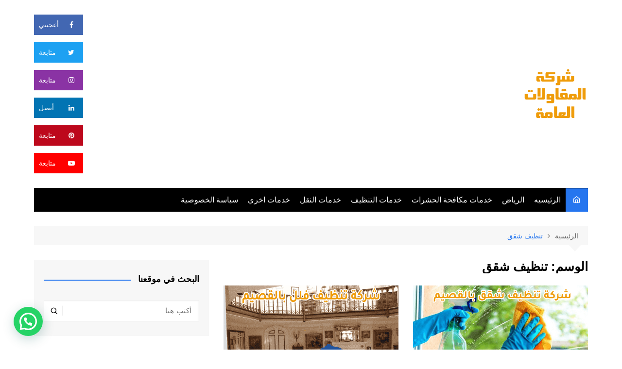

--- FILE ---
content_type: text/html; charset=UTF-8
request_url: https://www.mookawalat.com/tag/%D8%AA%D9%86%D8%B8%D9%8A%D9%81-%D8%B4%D9%82%D9%82/
body_size: 10233
content:
<!doctype html><html dir="rtl" lang="ar"><head><meta charset="UTF-8"><meta name="viewport" content="width=device-width, initial-scale=1"><link rel="profile" href="https://gmpg.org/xfn/11"><meta name='robots' content='index, follow, max-image-preview:large, max-snippet:-1, max-video-preview:-1' /><link media="all" href="https://www.mookawalat.com/wp-content/cache/autoptimize/css/autoptimize_0de18c503bca880c40e7309a7eaf156d.css" rel="stylesheet"><link media="screen" href="https://www.mookawalat.com/wp-content/cache/autoptimize/css/autoptimize_d3ac202941d0b6aede92d8c3e3577ffb.css" rel="stylesheet"><title>تنظيف شقق الأرشيف - شركة المقاولات العامة</title><link rel="canonical" href="https://www.mookawalat.com/tag/تنظيف-شقق/" /><meta property="og:locale" content="ar_AR" /><meta property="og:type" content="article" /><meta property="og:title" content="تنظيف شقق الأرشيف - شركة المقاولات العامة" /><meta property="og:url" content="https://www.mookawalat.com/tag/تنظيف-شقق/" /><meta property="og:site_name" content="شركة المقاولات العامة" /><meta name="twitter:card" content="summary_large_image" /> <script type="application/ld+json" class="yoast-schema-graph">{"@context":"https://schema.org","@graph":[{"@type":"CollectionPage","@id":"https://www.mookawalat.com/tag/%d8%aa%d9%86%d8%b8%d9%8a%d9%81-%d8%b4%d9%82%d9%82/","url":"https://www.mookawalat.com/tag/%d8%aa%d9%86%d8%b8%d9%8a%d9%81-%d8%b4%d9%82%d9%82/","name":"تنظيف شقق الأرشيف - شركة المقاولات العامة","isPartOf":{"@id":"https://www.mookawalat.com/#website"},"primaryImageOfPage":{"@id":"https://www.mookawalat.com/tag/%d8%aa%d9%86%d8%b8%d9%8a%d9%81-%d8%b4%d9%82%d9%82/#primaryimage"},"image":{"@id":"https://www.mookawalat.com/tag/%d8%aa%d9%86%d8%b8%d9%8a%d9%81-%d8%b4%d9%82%d9%82/#primaryimage"},"thumbnailUrl":"https://www.mookawalat.com/wp-content/uploads/2021/03/شركة-تنظيف-شقق-بالقصيم.png","breadcrumb":{"@id":"https://www.mookawalat.com/tag/%d8%aa%d9%86%d8%b8%d9%8a%d9%81-%d8%b4%d9%82%d9%82/#breadcrumb"},"inLanguage":"ar"},{"@type":"ImageObject","inLanguage":"ar","@id":"https://www.mookawalat.com/tag/%d8%aa%d9%86%d8%b8%d9%8a%d9%81-%d8%b4%d9%82%d9%82/#primaryimage","url":"https://www.mookawalat.com/wp-content/uploads/2021/03/شركة-تنظيف-شقق-بالقصيم.png","contentUrl":"https://www.mookawalat.com/wp-content/uploads/2021/03/شركة-تنظيف-شقق-بالقصيم.png","width":563,"height":375,"caption":"شركة تنظيف شقق بالقصيم"},{"@type":"BreadcrumbList","@id":"https://www.mookawalat.com/tag/%d8%aa%d9%86%d8%b8%d9%8a%d9%81-%d8%b4%d9%82%d9%82/#breadcrumb","itemListElement":[{"@type":"ListItem","position":1,"name":"الرئيسية","item":"https://www.mookawalat.com/"},{"@type":"ListItem","position":2,"name":"تنظيف شقق"}]},{"@type":"WebSite","@id":"https://www.mookawalat.com/#website","url":"https://www.mookawalat.com/","name":"شركة المقاولات العامة","description":"لخدمات المقاولات صيانه و تنظيف المنازل و غسيل الخزانات و مكافحة الحشرات و كشف تسربات المياه وتنظيف المكيفات مع الشحن","publisher":{"@id":"https://www.mookawalat.com/#organization"},"potentialAction":[{"@type":"SearchAction","target":{"@type":"EntryPoint","urlTemplate":"https://www.mookawalat.com/?s={search_term_string}"},"query-input":{"@type":"PropertyValueSpecification","valueRequired":true,"valueName":"search_term_string"}}],"inLanguage":"ar"},{"@type":"Organization","@id":"https://www.mookawalat.com/#organization","name":"شركة المقاولات العامة","url":"https://www.mookawalat.com/","logo":{"@type":"ImageObject","inLanguage":"ar","@id":"https://www.mookawalat.com/#/schema/logo/image/","url":"https://www.mookawalat.com/wp-content/uploads/2021/10/cropped-مقاولات-2.png","contentUrl":"https://www.mookawalat.com/wp-content/uploads/2021/10/cropped-مقاولات-2.png","width":134,"height":106,"caption":"شركة المقاولات العامة"},"image":{"@id":"https://www.mookawalat.com/#/schema/logo/image/"}}]}</script> <link rel="alternate" type="application/rss+xml" title="شركة المقاولات العامة &laquo; الخلاصة" href="https://www.mookawalat.com/feed/" /><link rel="alternate" type="application/rss+xml" title="شركة المقاولات العامة &laquo; خلاصة التعليقات" href="https://www.mookawalat.com/comments/feed/" /><link rel="alternate" type="application/rss+xml" title="شركة المقاولات العامة &laquo; تنظيف شقق خلاصة الوسوم" href="https://www.mookawalat.com/tag/%d8%aa%d9%86%d8%b8%d9%8a%d9%81-%d8%b4%d9%82%d9%82/feed/" /> <script type="text/javascript" src="https://www.mookawalat.com/wp-includes/js/jquery/jquery.min.js?ver=3.7.1" id="jquery-core-js"></script> <script type="text/javascript" id="wab-main-script-js-extra">var wabSettings = {"startHour":"8","endHour":"22","limitHours":"0","hideButtonType":null,"button_location":"right","button_type":"wab-icon-plain","dragEnabled":"0","plugins_url":"https://www.mookawalat.com/wp-content/plugins"};
//# sourceURL=wab-main-script-js-extra</script> <link rel="https://api.w.org/" href="https://www.mookawalat.com/wp-json/" /><link rel="alternate" title="JSON" type="application/json" href="https://www.mookawalat.com/wp-json/wp/v2/tags/144" /><link rel="EditURI" type="application/rsd+xml" title="RSD" href="https://www.mookawalat.com/xmlrpc.php?rsd" /><meta name="generator" content="WordPress 6.9" /> <script id="wpcp_disable_selection" type="text/javascript">var image_save_msg='You are not allowed to save images!';
	var no_menu_msg='Context Menu disabled!';
	var smessage = "Content is protected !!";

function disableEnterKey(e)
{
	var elemtype = e.target.tagName;
	
	elemtype = elemtype.toUpperCase();
	
	if (elemtype == "TEXT" || elemtype == "TEXTAREA" || elemtype == "INPUT" || elemtype == "PASSWORD" || elemtype == "SELECT" || elemtype == "OPTION" || elemtype == "EMBED")
	{
		elemtype = 'TEXT';
	}
	
	if (e.ctrlKey){
     var key;
     if(window.event)
          key = window.event.keyCode;     //IE
     else
          key = e.which;     //firefox (97)
    //if (key != 17) alert(key);
     if (elemtype!= 'TEXT' && (key == 97 || key == 65 || key == 67 || key == 99 || key == 88 || key == 120 || key == 26 || key == 85  || key == 86 || key == 83 || key == 43 || key == 73))
     {
		if(wccp_free_iscontenteditable(e)) return true;
		show_wpcp_message('You are not allowed to copy content or view source');
		return false;
     }else
     	return true;
     }
}


/*For contenteditable tags*/
function wccp_free_iscontenteditable(e)
{
	var e = e || window.event; // also there is no e.target property in IE. instead IE uses window.event.srcElement
  	
	var target = e.target || e.srcElement;

	var elemtype = e.target.nodeName;
	
	elemtype = elemtype.toUpperCase();
	
	var iscontenteditable = "false";
		
	if(typeof target.getAttribute!="undefined" ) iscontenteditable = target.getAttribute("contenteditable"); // Return true or false as string
	
	var iscontenteditable2 = false;
	
	if(typeof target.isContentEditable!="undefined" ) iscontenteditable2 = target.isContentEditable; // Return true or false as boolean

	if(target.parentElement.isContentEditable) iscontenteditable2 = true;
	
	if (iscontenteditable == "true" || iscontenteditable2 == true)
	{
		if(typeof target.style!="undefined" ) target.style.cursor = "text";
		
		return true;
	}
}

////////////////////////////////////
function disable_copy(e)
{	
	var e = e || window.event; // also there is no e.target property in IE. instead IE uses window.event.srcElement
	
	var elemtype = e.target.tagName;
	
	elemtype = elemtype.toUpperCase();
	
	if (elemtype == "TEXT" || elemtype == "TEXTAREA" || elemtype == "INPUT" || elemtype == "PASSWORD" || elemtype == "SELECT" || elemtype == "OPTION" || elemtype == "EMBED")
	{
		elemtype = 'TEXT';
	}
	
	if(wccp_free_iscontenteditable(e)) return true;
	
	var isSafari = /Safari/.test(navigator.userAgent) && /Apple Computer/.test(navigator.vendor);
	
	var checker_IMG = '';
	if (elemtype == "IMG" && checker_IMG == 'checked' && e.detail >= 2) {show_wpcp_message(alertMsg_IMG);return false;}
	if (elemtype != "TEXT")
	{
		if (smessage !== "" && e.detail == 2)
			show_wpcp_message(smessage);
		
		if (isSafari)
			return true;
		else
			return false;
	}	
}

//////////////////////////////////////////
function disable_copy_ie()
{
	var e = e || window.event;
	var elemtype = window.event.srcElement.nodeName;
	elemtype = elemtype.toUpperCase();
	if(wccp_free_iscontenteditable(e)) return true;
	if (elemtype == "IMG") {show_wpcp_message(alertMsg_IMG);return false;}
	if (elemtype != "TEXT" && elemtype != "TEXTAREA" && elemtype != "INPUT" && elemtype != "PASSWORD" && elemtype != "SELECT" && elemtype != "OPTION" && elemtype != "EMBED")
	{
		return false;
	}
}	
function reEnable()
{
	return true;
}
document.onkeydown = disableEnterKey;
document.onselectstart = disable_copy_ie;
if(navigator.userAgent.indexOf('MSIE')==-1)
{
	document.onmousedown = disable_copy;
	document.onclick = reEnable;
}
function disableSelection(target)
{
    //For IE This code will work
    if (typeof target.onselectstart!="undefined")
    target.onselectstart = disable_copy_ie;
    
    //For Firefox This code will work
    else if (typeof target.style.MozUserSelect!="undefined")
    {target.style.MozUserSelect="none";}
    
    //All other  (ie: Opera) This code will work
    else
    target.onmousedown=function(){return false}
    target.style.cursor = "default";
}
//Calling the JS function directly just after body load
window.onload = function(){disableSelection(document.body);};

//////////////////special for safari Start////////////////
var onlongtouch;
var timer;
var touchduration = 1000; //length of time we want the user to touch before we do something

var elemtype = "";
function touchstart(e) {
	var e = e || window.event;
  // also there is no e.target property in IE.
  // instead IE uses window.event.srcElement
  	var target = e.target || e.srcElement;
	
	elemtype = window.event.srcElement.nodeName;
	
	elemtype = elemtype.toUpperCase();
	
	if(!wccp_pro_is_passive()) e.preventDefault();
	if (!timer) {
		timer = setTimeout(onlongtouch, touchduration);
	}
}

function touchend() {
    //stops short touches from firing the event
    if (timer) {
        clearTimeout(timer);
        timer = null;
    }
	onlongtouch();
}

onlongtouch = function(e) { //this will clear the current selection if anything selected
	
	if (elemtype != "TEXT" && elemtype != "TEXTAREA" && elemtype != "INPUT" && elemtype != "PASSWORD" && elemtype != "SELECT" && elemtype != "EMBED" && elemtype != "OPTION")	
	{
		if (window.getSelection) {
			if (window.getSelection().empty) {  // Chrome
			window.getSelection().empty();
			} else if (window.getSelection().removeAllRanges) {  // Firefox
			window.getSelection().removeAllRanges();
			}
		} else if (document.selection) {  // IE?
			document.selection.empty();
		}
		return false;
	}
};

document.addEventListener("DOMContentLoaded", function(event) { 
    window.addEventListener("touchstart", touchstart, false);
    window.addEventListener("touchend", touchend, false);
});

function wccp_pro_is_passive() {

  var cold = false,
  hike = function() {};

  try {
	  const object1 = {};
  var aid = Object.defineProperty(object1, 'passive', {
  get() {cold = true}
  });
  window.addEventListener('test', hike, aid);
  window.removeEventListener('test', hike, aid);
  } catch (e) {}

  return cold;
}
/*special for safari End*/</script> <script id="wpcp_disable_Right_Click" type="text/javascript">document.ondragstart = function() { return false;}
	function nocontext(e) {
	   return false;
	}
	document.oncontextmenu = nocontext;</script> <script id="wpcp_css_disable_selection" type="text/javascript">var e = document.getElementsByTagName('body')[0];
if(e)
{
	e.setAttribute('unselectable',"on");
}</script> <link rel="icon" href="https://www.mookawalat.com/wp-content/uploads/2021/10/cropped-مقاولات-2.png" sizes="32x32" /><link rel="icon" href="https://www.mookawalat.com/wp-content/uploads/2021/10/cropped-مقاولات-2.png" sizes="192x192" /><link rel="apple-touch-icon" href="https://www.mookawalat.com/wp-content/uploads/2021/10/cropped-مقاولات-2.png" /><meta name="msapplication-TileImage" content="https://www.mookawalat.com/wp-content/uploads/2021/10/cropped-مقاولات-2.png" /></head><body class="rtl archive tag tag-144 wp-custom-logo wp-embed-responsive wp-theme-cream-magazine unselectable hfeed right-sidebar"> <a class="skip-link screen-reader-text" href="#content">التجاوز إلى المحتوى</a><div class="page-wrapper"><header class="general-header cm-header-style-one"><div class="cm-container"><div class="logo-container"><div class="row align-items-center"><div class="cm-col-lg-4 cm-col-12"><div class="logo"> <a href="https://www.mookawalat.com/" class="custom-logo-link" rel="home"><img width="134" height="106" src="https://www.mookawalat.com/wp-content/uploads/2021/10/cropped-مقاولات-2.png" class="custom-logo" alt="شركة المقاولات العامة" decoding="async" /></a></div></div><div class="cm-col-lg-8 cm-col-12"><div class="advertisement-area"><div id="cream-magazine-social-widget-4" class="widget social_widget_style_1"><div class="widget-contents"><ul><li class="fb"> <a href="" target="_blank"> <i class="fa fa-facebook-f"></i><span>أعجبني</span> </a></li><li class="tw"> <a href="" target="_blank"> <i class="fa fa-twitter"></i><span>متابعة</span> </a></li><li class="insta"> <a href="" target="_blank"> <i class="fa fa-instagram"></i><span>متابعة</span> </a></li><li class="linken"> <a href="" target="_blank"> <i class="fa fa-linkedin"></i><span>أتصل</span> </a></li><li class="pin"> <a href="" target="_blank"> <i class="fa fa-pinterest"></i><span>متابعة</span> </a></li><li class="yt"> <a href="" target="_blank"> <i class="fa fa-youtube-play"></i><span>متابعة</span> </a></li></ul></div></div></div></div></div></div><nav class="main-navigation"><div id="main-nav" class="primary-navigation"><ul id="menu-%d9%85%d9%82%d8%a7%d9%88%d9%84%d8%a7%d8%aa-%d8%b9%d8%a7%d9%85%d8%a9" class=""><li class="home-btn"><a href="https://www.mookawalat.com/"><i class="feather icon-home" aria-hidden="true"></i></a></li><li id="menu-item-18" class="menu-item menu-item-type-custom menu-item-object-custom menu-item-home menu-item-18"><a href="https://www.mookawalat.com/">الرئيسيه</a></li><li id="menu-item-511" class="menu-item menu-item-type-custom menu-item-object-custom menu-item-511"><a href="https://www.mookawalat.com/?s=%D8%A7%D9%84%D8%B1%D9%8A%D8%A7%D8%B6">الرياض</a></li><li id="menu-item-17" class="menu-item menu-item-type-taxonomy menu-item-object-category menu-item-17"><a href="https://www.mookawalat.com/category/%d8%ae%d8%af%d9%85%d8%a7%d8%aa-%d9%85%d9%83%d8%a7%d9%81%d8%ad%d8%a9-%d8%a7%d9%84%d8%ad%d8%b4%d8%b1%d8%a7%d8%aa/">خدمات مكافحة الحشرات</a></li><li id="menu-item-15" class="menu-item menu-item-type-taxonomy menu-item-object-category menu-item-15"><a href="https://www.mookawalat.com/category/%d8%ae%d8%af%d9%85%d8%a7%d8%aa-%d8%a7%d9%84%d8%aa%d9%86%d8%b8%d9%8a%d9%81/">خدمات التنظيف</a></li><li id="menu-item-16" class="menu-item menu-item-type-taxonomy menu-item-object-category menu-item-16"><a href="https://www.mookawalat.com/category/%d8%ae%d8%af%d9%85%d8%a7%d8%aa-%d8%a7%d9%84%d9%86%d9%82%d9%84/">خدمات النقل</a></li><li id="menu-item-14" class="menu-item menu-item-type-taxonomy menu-item-object-category menu-item-14"><a href="https://www.mookawalat.com/category/%d8%ae%d8%af%d9%85%d8%a7%d8%aa-%d8%a7%d8%ae%d8%b1%d9%8a/">خدمات اخري</a></li><li id="menu-item-13" class="menu-item menu-item-type-post_type menu-item-object-page menu-item-privacy-policy menu-item-13"><a rel="privacy-policy" href="https://www.mookawalat.com/privacy-policy/">سياسة الخصوصية</a></li></ul></div><div class="header-search-container"><div class="search-form-entry"><form role="search" class="cm-search-form" method="get" action="https://www.mookawalat.com/"><input type="search" name="s" placeholder="أكتب هنا" value="" ><button type="submit" class="cm-submit-btn"><i class="feather icon-search"></i></button></form></div></div></nav></div></header><div id="content" class="site-content"><div class="cm-container"><div class="inner-page-wrapper"><div id="primary" class="content-area"><main id="main" class="site-main"><div class="cm_archive_page"><div class="breadcrumb  default-breadcrumb"><nav role="navigation" aria-label="Breadcrumbs" class="breadcrumb-trail breadcrumbs" itemprop="breadcrumb"><ul class="trail-items" itemscope itemtype="http://schema.org/BreadcrumbList"><meta name="numberOfItems" content="2" /><meta name="itemListOrder" content="Ascending" /><li itemprop="itemListElement" itemscope itemtype="http://schema.org/ListItem" class="trail-item trail-begin"><a href="https://www.mookawalat.com/" rel="home" itemprop="item"><span itemprop="name">الرئيسية</span></a><meta itemprop="position" content="1" /></li><li itemprop="itemListElement" itemscope itemtype="http://schema.org/ListItem" class="trail-item trail-end"><a href="https://www.mookawalat.com/tag/%D8%AA%D9%86%D8%B8%D9%8A%D9%81-%D8%B4%D9%82%D9%82" itemprop="item"><span itemprop="name">تنظيف شقق</span></a><meta itemprop="position" content="2" /></li></ul></nav></div><div class="archive-container"><div class="row"><div class="cm-col-lg-8 cm-col-12 sticky_portion"><div class="content-entry"><section class="list_page_iner"><div class="section-title"><h1>الوسم: <span>تنظيف شقق</span></h1></div><div class="list_entry"><section class="post-display-grid"><div class="section_inner"><div class="row"><div class="cm-col-lg-6 cm-col-md-6 cm-col-12"><article id="post-188" class="grid-post-holder post-188 post type-post status-publish format-standard has-post-thumbnail hentry category-3 tag-125 tag-144 tag-145 tag-146"><div class="card"><div class="post_thumb"> <a href="https://www.mookawalat.com/%d8%b4%d8%b1%d9%83%d8%a9-%d8%aa%d9%86%d8%b8%d9%8a%d9%81-%d8%b4%d9%82%d9%82-%d8%a8%d8%a7%d9%84%d9%82%d8%b5%d9%8a%d9%85/"><figure class="imghover"> <img width="563" height="375" src="https://www.mookawalat.com/wp-content/uploads/2021/03/شركة-تنظيف-شقق-بالقصيم.png" class="attachment-cream-magazine-thumbnail-2 size-cream-magazine-thumbnail-2 wp-post-image" alt="شركة تنظيف شقق بالقصيم" decoding="async" fetchpriority="high" srcset="https://www.mookawalat.com/wp-content/uploads/2021/03/شركة-تنظيف-شقق-بالقصيم.png 563w, https://www.mookawalat.com/wp-content/uploads/2021/03/شركة-تنظيف-شقق-بالقصيم-300x200.png 300w" sizes="(max-width: 563px) 100vw, 563px" /></figure> </a></div><div class="card_content"><div class="entry_cats"><ul class="post-categories"><li><a href="https://www.mookawalat.com/category/%d8%ae%d8%af%d9%85%d8%a7%d8%aa-%d8%a7%d9%84%d8%aa%d9%86%d8%b8%d9%8a%d9%81/" rel="category tag">خدمات التنظيف</a></li></ul></div><div class="post_title"><h2><a href="https://www.mookawalat.com/%d8%b4%d8%b1%d9%83%d8%a9-%d8%aa%d9%86%d8%b8%d9%8a%d9%81-%d8%b4%d9%82%d9%82-%d8%a8%d8%a7%d9%84%d9%82%d8%b5%d9%8a%d9%85/">شركة تنظيف شقق بالقصيم</a></h2></div><div class="cm-post-meta"><ul class="post_meta"><li class="posted_date"> <a href="https://www.mookawalat.com/%d8%b4%d8%b1%d9%83%d8%a9-%d8%aa%d9%86%d8%b8%d9%8a%d9%81-%d8%b4%d9%82%d9%82-%d8%a8%d8%a7%d9%84%d9%82%d8%b5%d9%8a%d9%85/"><time class="entry-date published" datetime="2021-01-21T02:56:07+03:00">21 يناير، 2021</time></a></li><li class="comments"> <a href="https://www.mookawalat.com/%d8%b4%d8%b1%d9%83%d8%a9-%d8%aa%d9%86%d8%b8%d9%8a%d9%81-%d8%b4%d9%82%d9%82-%d8%a8%d8%a7%d9%84%d9%82%d8%b5%d9%8a%d9%85/#comments">0</a></li></ul></div></div></div></article></div><div class="cm-col-lg-6 cm-col-md-6 cm-col-12"><article id="post-190" class="grid-post-holder post-190 post type-post status-publish format-standard has-post-thumbnail hentry category-3 tag-144 tag-147 tag-145 tag-148"><div class="card"><div class="post_thumb"> <a href="https://www.mookawalat.com/%d8%b4%d8%b1%d9%83%d8%a9-%d8%aa%d9%86%d8%b8%d9%8a%d9%81-%d9%81%d9%84%d9%84-%d8%a8%d8%a7%d9%84%d9%82%d8%b5%d9%8a%d9%85/"><figure class="imghover"> <img width="564" height="423" src="https://www.mookawalat.com/wp-content/uploads/2021/03/شركة-تنظيف-فلل-بالقصيم.png" class="attachment-cream-magazine-thumbnail-2 size-cream-magazine-thumbnail-2 wp-post-image" alt="شركة تنظيف فلل بالقصيم" decoding="async" srcset="https://www.mookawalat.com/wp-content/uploads/2021/03/شركة-تنظيف-فلل-بالقصيم.png 564w, https://www.mookawalat.com/wp-content/uploads/2021/03/شركة-تنظيف-فلل-بالقصيم-300x225.png 300w" sizes="(max-width: 564px) 100vw, 564px" /></figure> </a></div><div class="card_content"><div class="entry_cats"><ul class="post-categories"><li><a href="https://www.mookawalat.com/category/%d8%ae%d8%af%d9%85%d8%a7%d8%aa-%d8%a7%d9%84%d8%aa%d9%86%d8%b8%d9%8a%d9%81/" rel="category tag">خدمات التنظيف</a></li></ul></div><div class="post_title"><h2><a href="https://www.mookawalat.com/%d8%b4%d8%b1%d9%83%d8%a9-%d8%aa%d9%86%d8%b8%d9%8a%d9%81-%d9%81%d9%84%d9%84-%d8%a8%d8%a7%d9%84%d9%82%d8%b5%d9%8a%d9%85/">شركة تنظيف فلل بالقصيم</a></h2></div><div class="cm-post-meta"><ul class="post_meta"><li class="posted_date"> <a href="https://www.mookawalat.com/%d8%b4%d8%b1%d9%83%d8%a9-%d8%aa%d9%86%d8%b8%d9%8a%d9%81-%d9%81%d9%84%d9%84-%d8%a8%d8%a7%d9%84%d9%82%d8%b5%d9%8a%d9%85/"><time class="entry-date published" datetime="2021-01-21T02:51:03+03:00">21 يناير، 2021</time></a></li><li class="comments"> <a href="https://www.mookawalat.com/%d8%b4%d8%b1%d9%83%d8%a9-%d8%aa%d9%86%d8%b8%d9%8a%d9%81-%d9%81%d9%84%d9%84-%d8%a8%d8%a7%d9%84%d9%82%d8%b5%d9%8a%d9%85/#comments">0</a></li></ul></div></div></div></article></div><div class="cm-col-lg-6 cm-col-md-6 cm-col-12"><article id="post-192" class="grid-post-holder post-192 post type-post status-publish format-standard has-post-thumbnail hentry category-3 tag-149 tag-125 tag-144 tag-145"><div class="card"><div class="post_thumb"> <a href="https://www.mookawalat.com/%d8%b4%d8%b1%d9%83%d8%a9-%d8%aa%d9%86%d8%b8%d9%8a%d9%81-%d9%85%d9%86%d8%a7%d8%b2%d9%84-%d8%a8%d8%a7%d9%84%d9%82%d8%b5%d9%8a%d9%85/"><figure class="imghover"> <img width="564" height="376" src="https://www.mookawalat.com/wp-content/uploads/2021/03/شركة-تنظيف-منازل-بالقصيم.png" class="attachment-cream-magazine-thumbnail-2 size-cream-magazine-thumbnail-2 wp-post-image" alt="شركة تنظيف منازل بالقصيم" decoding="async" srcset="https://www.mookawalat.com/wp-content/uploads/2021/03/شركة-تنظيف-منازل-بالقصيم.png 564w, https://www.mookawalat.com/wp-content/uploads/2021/03/شركة-تنظيف-منازل-بالقصيم-300x200.png 300w" sizes="(max-width: 564px) 100vw, 564px" /></figure> </a></div><div class="card_content"><div class="entry_cats"><ul class="post-categories"><li><a href="https://www.mookawalat.com/category/%d8%ae%d8%af%d9%85%d8%a7%d8%aa-%d8%a7%d9%84%d8%aa%d9%86%d8%b8%d9%8a%d9%81/" rel="category tag">خدمات التنظيف</a></li></ul></div><div class="post_title"><h2><a href="https://www.mookawalat.com/%d8%b4%d8%b1%d9%83%d8%a9-%d8%aa%d9%86%d8%b8%d9%8a%d9%81-%d9%85%d9%86%d8%a7%d8%b2%d9%84-%d8%a8%d8%a7%d9%84%d9%82%d8%b5%d9%8a%d9%85/">شركة تنظيف منازل بالقصيم</a></h2></div><div class="cm-post-meta"><ul class="post_meta"><li class="posted_date"> <a href="https://www.mookawalat.com/%d8%b4%d8%b1%d9%83%d8%a9-%d8%aa%d9%86%d8%b8%d9%8a%d9%81-%d9%85%d9%86%d8%a7%d8%b2%d9%84-%d8%a8%d8%a7%d9%84%d9%82%d8%b5%d9%8a%d9%85/"><time class="entry-date published" datetime="2021-01-21T02:41:02+03:00">21 يناير، 2021</time></a></li><li class="comments"> <a href="https://www.mookawalat.com/%d8%b4%d8%b1%d9%83%d8%a9-%d8%aa%d9%86%d8%b8%d9%8a%d9%81-%d9%85%d9%86%d8%a7%d8%b2%d9%84-%d8%a8%d8%a7%d9%84%d9%82%d8%b5%d9%8a%d9%85/#comments">0</a></li></ul></div></div></div></article></div></div></div></section></div></section></div></div><div class="cm-col-lg-4 cm-col-12 sticky_portion"><aside id="secondary" class="sidebar-widget-area"><div id="search-2" class="widget widget_search"><div class="widget-title"><h2>البحث في موقعنا</h2></div><form role="search" class="cm-search-form" method="get" action="https://www.mookawalat.com/"><input type="search" name="s" placeholder="أكتب هنا" value="" ><button type="submit" class="cm-submit-btn"><i class="feather icon-search"></i></button></form></div><div id="pages-2" class="widget widget_pages"><div class="widget-title"><h2>الاكثر طلباً</h2></div><ul><li class="page_item page-item-3"><a href="https://www.mookawalat.com/privacy-policy/">سياسة الخصوصية</a></li><li class="page_item page-item-84"><a href="https://www.mookawalat.com/%d8%b4%d8%b1%d9%83%d8%a9-%d8%a7%d8%b9%d9%85%d8%a7%d9%84-%d9%83%d9%87%d8%b1%d8%a8%d8%a7%d8%a1-%d8%a8%d8%a7%d9%84%d8%af%d9%85%d8%a7%d9%85/">شركة اعمال كهرباء بالدمام</a></li><li class="page_item page-item-60"><a href="https://www.mookawalat.com/%d8%b4%d8%b1%d9%83%d8%a9-%d8%a7%d8%b9%d9%85%d8%a7%d9%84-%d9%83%d9%87%d8%b1%d8%a8%d8%a7%d8%a1-%d8%a8%d8%a7%d9%84%d8%b1%d9%8a%d8%a7%d8%b6/">شركة اعمال كهرباء بالرياض</a></li><li class="page_item page-item-180"><a href="https://www.mookawalat.com/%d8%b4%d8%b1%d9%83%d8%a9-%d8%aa%d8%b1%d9%83%d9%8a%d8%a8-%d8%a8%d8%af%d9%8a%d9%84-%d8%a7%d9%84%d8%b1%d8%ae%d8%a7%d9%85-%d8%a8%d8%a7%d9%84%d8%b1%d9%8a%d8%a7%d8%b6/">شركة تركيب بديل الرخام بالرياض</a></li><li class="page_item page-item-127"><a href="https://www.mookawalat.com/%d8%b4%d8%b1%d9%83%d8%a9-%d8%aa%d8%b1%d9%83%d9%8a%d8%a8-%d8%a8%d8%af%d9%8a%d9%84-%d8%b1%d8%ae%d8%a7%d9%85-%d8%a8%d8%a7%d9%84%d8%af%d9%85%d8%a7%d9%85/">شركة تركيب بديل رخام بالدمام</a></li><li class="page_item page-item-125"><a href="https://www.mookawalat.com/%d8%b4%d8%b1%d9%83%d8%a9-%d8%aa%d8%b1%d9%83%d9%8a%d8%a8-%d8%ac%d8%a8%d8%b3-%d8%a8%d8%a7%d9%84%d8%af%d9%85%d8%a7%d9%85/">شركة تركيب جبس بالدمام</a></li><li class="page_item page-item-167"><a href="https://www.mookawalat.com/%d8%b4%d8%b1%d9%83%d8%a9-%d8%aa%d8%b1%d9%83%d9%8a%d8%a8-%d8%ac%d8%a8%d8%b3-%d8%a8%d8%a7%d9%84%d8%b1%d9%8a%d8%a7%d8%b6/">شركة تركيب جبس بالرياض</a></li><li class="page_item page-item-131"><a href="https://www.mookawalat.com/%d8%b4%d8%b1%d9%83%d8%a9-%d8%aa%d8%b1%d9%83%d9%8a%d8%a8-%d8%b2%d8%ac%d8%a7%d8%ac-%d8%a8%d8%a7%d9%84%d8%af%d9%85%d8%a7%d9%85/">شركة تركيب زجاج بالدمام</a></li><li class="page_item page-item-177"><a href="https://www.mookawalat.com/%d8%b4%d8%b1%d9%83%d8%a9-%d8%aa%d8%b1%d9%83%d9%8a%d8%a8-%d8%b2%d8%ac%d8%a7%d8%ac-%d8%a8%d8%a7%d9%84%d8%b1%d9%8a%d8%a7%d8%b6/">شركة تركيب زجاج بالرياض</a></li><li class="page_item page-item-98"><a href="https://www.mookawalat.com/%d8%b4%d8%b1%d9%83%d8%a9-%d8%aa%d8%b1%d9%83%d9%8a%d8%a8-%d8%b3%d9%8a%d8%b1%d8%a7%d9%85%d9%8a%d9%83-%d8%a8%d8%a7%d9%84%d8%af%d9%85%d8%a7%d9%85/">شركة تركيب سيراميك بالدمام</a></li><li class="page_item page-item-179"><a href="https://www.mookawalat.com/%d8%b4%d8%b1%d9%83%d8%a9-%d8%aa%d8%b1%d9%83%d9%8a%d8%a8-%d8%b3%d9%8a%d8%b1%d8%a7%d9%85%d9%8a%d9%83-%d8%a8%d8%a7%d9%84%d8%b1%d9%8a%d8%a7%d8%b6/">شركة تركيب سيراميك بالرياض</a></li><li class="page_item page-item-108"><a href="https://www.mookawalat.com/%d8%b4%d8%b1%d9%83%d8%a9-%d8%aa%d8%b3%d9%84%d9%8a%d9%83-%d9%85%d8%ac%d8%a7%d8%b1%d9%8a-%d8%a8%d8%a7%d9%84%d8%af%d9%85%d8%a7%d9%85/">شركة تسليك مجاري بالدمام</a></li><li class="page_item page-item-359"><a href="https://www.mookawalat.com/%d8%b4%d8%b1%d9%83%d8%a9-%d8%aa%d8%b3%d9%84%d9%8a%d9%83-%d9%85%d8%ac%d8%a7%d8%b1%d9%8a-%d8%a8%d8%a7%d9%84%d8%b1%d9%8a%d8%a7%d8%b6/">شركة تسليك مجاري بالرياض</a></li><li class="page_item page-item-129"><a href="https://www.mookawalat.com/%d8%b4%d8%b1%d9%83%d8%a9-%d8%aa%d9%86%d8%b3%d9%8a%d9%82-%d8%ad%d8%af%d8%a7%d8%a6%d9%82-%d8%a8%d8%a7%d9%84%d8%af%d9%85%d8%a7%d9%85/">شركة تنسيق حدائق بالدمام</a></li><li class="page_item page-item-178"><a href="https://www.mookawalat.com/%d8%b4%d8%b1%d9%83%d8%a9-%d8%aa%d9%86%d8%b3%d9%8a%d9%82-%d8%ad%d8%af%d8%a7%d8%a6%d9%82-%d8%a8%d8%a7%d9%84%d8%b1%d9%8a%d8%a7%d8%b6/">شركة تنسيق حدائق بالرياض</a></li><li class="page_item page-item-159"><a href="https://www.mookawalat.com/%d8%b4%d8%b1%d9%83%d8%a9-%d8%aa%d9%86%d8%b8%d9%8a%d9%81-%d8%a3%d9%81%d8%b1%d8%a7%d9%86-%d8%ba%d8%a7%d8%b2-%d8%a8%d8%a7%d9%84%d8%b1%d9%8a%d8%a7%d8%b6/">شركة تنظيف أفران غاز بالرياض</a></li><li class="page_item page-item-136"><a href="https://www.mookawalat.com/%d8%b4%d8%b1%d9%83%d8%a9-%d8%aa%d9%86%d8%b8%d9%8a%d9%81-%d8%a7%d9%81%d8%b1%d8%a7%d9%86-%d8%ba%d8%a7%d8%b2-%d8%a8%d8%a7%d9%84%d8%af%d9%85%d8%a7%d9%85/">شركة تنظيف افران غاز بالدمام</a></li><li class="page_item page-item-106"><a href="https://www.mookawalat.com/%d8%b4%d8%b1%d9%83%d8%a9-%d8%aa%d9%86%d8%b8%d9%8a%d9%81-%d8%a8%d9%8a%d8%a7%d8%b1%d8%a7%d8%aa-%d8%a8%d8%a7%d9%84%d8%af%d9%85%d8%a7%d9%85/">شركة تنظيف بيارات بالدمام</a></li><li class="page_item page-item-171"><a href="https://www.mookawalat.com/%d8%b4%d8%b1%d9%83%d8%a9-%d8%aa%d9%86%d8%b8%d9%8a%d9%81-%d8%a8%d9%8a%d8%a7%d8%b1%d8%a7%d8%aa-%d8%a8%d8%a7%d9%84%d8%b1%d9%8a%d8%a7%d8%b6/">شركة تنظيف بيارات بالرياض</a></li><li class="page_item page-item-94"><a href="https://www.mookawalat.com/%d8%b4%d8%b1%d9%83%d8%a9-%d8%aa%d9%86%d8%b8%d9%8a%d9%81-%d8%ae%d8%b2%d8%a7%d9%86%d8%a7%d8%aa-%d8%a8%d8%a7%d9%84%d8%af%d9%85%d8%a7%d9%85/">شركة تنظيف خزانات بالدمام</a></li><li class="page_item page-item-67"><a href="https://www.mookawalat.com/%d8%b4%d8%b1%d9%83%d8%a9-%d8%aa%d9%86%d8%b8%d9%8a%d9%81-%d8%ae%d8%b2%d8%a7%d9%86%d8%a7%d8%aa-%d8%a8%d8%a7%d9%84%d8%b1%d9%8a%d8%a7%d8%b6/">شركة تنظيف خزانات بالرياض</a></li><li class="page_item page-item-90"><a href="https://www.mookawalat.com/%d8%b4%d8%b1%d9%83%d8%a9-%d8%aa%d9%86%d8%b8%d9%8a%d9%81-%d8%b4%d9%82%d9%82-%d8%a8%d8%a7%d9%84%d8%af%d9%85%d8%a7%d9%85/">شركة تنظيف شقق بالدمام</a></li><li class="page_item page-item-351"><a href="https://www.mookawalat.com/%d8%b4%d8%b1%d9%83%d8%a9-%d8%aa%d9%86%d8%b8%d9%8a%d9%81-%d8%b4%d9%82%d9%82-%d8%a8%d8%a7%d9%84%d8%b1%d9%8a%d8%a7%d8%b6/">شركة تنظيف شقق بالرياض</a></li><li class="page_item page-item-92"><a href="https://www.mookawalat.com/%d8%b4%d8%b1%d9%83%d8%a9-%d8%aa%d9%86%d8%b8%d9%8a%d9%81-%d9%81%d9%84%d9%84-%d8%a8%d8%a7%d9%84%d8%af%d9%85%d8%a7%d9%85/">شركة تنظيف فلل بالدمام</a></li><li class="page_item page-item-62"><a href="https://www.mookawalat.com/%d8%b4%d8%b1%d9%83%d8%a9-%d8%aa%d9%86%d8%b8%d9%8a%d9%81-%d9%81%d9%84%d9%84-%d8%a8%d8%a7%d9%84%d8%b1%d9%8a%d8%a7%d8%b6/">شركة تنظيف فلل بالرياض</a></li><li class="page_item page-item-102"><a href="https://www.mookawalat.com/%d8%b4%d8%b1%d9%83%d8%a9-%d8%aa%d9%86%d8%b8%d9%8a%d9%81-%d9%85%d8%ac%d8%a7%d9%84%d8%b3-%d8%a8%d8%a7%d9%84%d8%af%d9%85%d8%a7%d9%85/">شركة تنظيف مجالس بالدمام</a></li><li class="page_item page-item-385"><a href="https://www.mookawalat.com/%d8%b4%d8%b1%d9%83%d8%a9-%d8%aa%d9%86%d8%b8%d9%8a%d9%81-%d9%85%d8%ac%d8%a7%d9%84%d8%b3-%d8%a8%d8%a7%d9%84%d8%b1%d9%8a%d8%a7%d8%b6/">شركة تنظيف مجالس بالرياض</a></li><li class="page_item page-item-96"><a href="https://www.mookawalat.com/%d8%b4%d8%b1%d9%83%d8%a9-%d8%aa%d9%86%d8%b8%d9%8a%d9%81-%d9%85%d8%b3%d8%a7%d8%a8%d8%ad-%d8%a8%d8%a7%d9%84%d8%af%d9%85%d8%a7%d9%85/">شركة تنظيف مسابح بالدمام</a></li><li class="page_item page-item-156"><a href="https://www.mookawalat.com/%d8%b4%d8%b1%d9%83%d8%a9-%d8%aa%d9%86%d8%b8%d9%8a%d9%81-%d9%85%d8%b3%d8%a7%d8%a8%d8%ad-%d8%a8%d8%a7%d9%84%d8%b1%d9%8a%d8%a7%d8%b6/">شركة تنظيف مسابح بالرياض</a></li><li class="page_item page-item-104"><a href="https://www.mookawalat.com/%d8%b4%d8%b1%d9%83%d8%a9-%d8%aa%d9%86%d8%b8%d9%8a%d9%81-%d9%85%d9%83%d9%8a%d9%81%d8%a7%d8%aa-%d8%a8%d8%a7%d9%84%d8%af%d9%85%d8%a7%d9%85/">شركة تنظيف مكيفات بالدمام</a></li><li class="page_item page-item-170"><a href="https://www.mookawalat.com/%d8%b4%d8%b1%d9%83%d8%a9-%d8%aa%d9%86%d8%b8%d9%8a%d9%81-%d9%85%d9%83%d9%8a%d9%81%d8%a7%d8%aa-%d8%a8%d8%a7%d9%84%d8%b1%d9%8a%d8%a7%d8%b6/">شركة تنظيف مكيفات بالرياض</a></li><li class="page_item page-item-88"><a href="https://www.mookawalat.com/%d8%b4%d8%b1%d9%83%d8%a9-%d8%aa%d9%86%d8%b8%d9%8a%d9%81-%d9%85%d9%86%d8%a7%d8%b2%d9%84-%d8%a8%d8%a7%d9%84%d8%af%d9%85%d8%a7%d9%85/">شركة تنظيف منازل بالدمام</a></li><li class="page_item page-item-356"><a href="https://www.mookawalat.com/%d8%b4%d8%b1%d9%83%d8%a9-%d8%aa%d9%86%d8%b8%d9%8a%d9%81-%d9%85%d9%86%d8%a7%d8%b2%d9%84-%d8%a8%d8%a7%d9%84%d8%b1%d9%8a%d8%a7%d8%b6/">شركة تنظيف منازل بالرياض</a></li><li class="page_item page-item-100"><a href="https://www.mookawalat.com/%d8%b4%d8%b1%d9%83%d8%a9-%d8%aa%d9%86%d8%b8%d9%8a%d9%81-%d9%85%d9%88%d9%83%d9%8a%d8%aa-%d8%a8%d8%a7%d9%84%d8%af%d9%85%d8%a7%d9%85/">شركة تنظيف موكيت بالدمام</a></li><li class="page_item page-item-362"><a href="https://www.mookawalat.com/%d8%b4%d8%b1%d9%83%d8%a9-%d8%aa%d9%86%d8%b8%d9%8a%d9%81-%d9%85%d9%88%d9%83%d9%8a%d8%aa-%d8%a8%d8%a7%d9%84%d8%b1%d9%8a%d8%a7%d8%b6/">شركة تنظيف موكيت بالرياض</a></li><li class="page_item page-item-138"><a href="https://www.mookawalat.com/%d8%b4%d8%b1%d9%83%d8%a9-%d8%ac%d9%84%d9%8a-%d8%a8%d9%84%d8%a7%d8%b7-%d8%a8%d8%a7%d9%84%d8%af%d9%85%d8%a7%d9%85/">شركة جلي بلاط بالدمام</a></li><li class="page_item page-item-168"><a href="https://www.mookawalat.com/%d8%b4%d8%b1%d9%83%d8%a9-%d8%ac%d9%84%d9%8a-%d8%a8%d9%84%d8%a7%d8%b7-%d8%a8%d8%a7%d9%84%d8%b1%d9%8a%d8%a7%d8%b6/">شركة جلي بلاط بالرياض</a></li><li class="page_item page-item-86"><a href="https://www.mookawalat.com/%d8%b4%d8%b1%d9%83%d8%a9-%d8%af%d9%87%d8%a7%d9%86%d8%a7%d8%aa-%d8%a8%d8%a7%d9%84%d8%af%d9%85%d8%a7%d9%85/">شركة دهانات بالدمام</a></li><li class="page_item page-item-61"><a href="https://www.mookawalat.com/%d8%b4%d8%b1%d9%83%d8%a9-%d8%af%d9%87%d8%a7%d9%86%d8%a7%d8%aa-%d8%a8%d8%a7%d9%84%d8%b1%d9%8a%d8%a7%d8%b6/">شركة دهانات بالرياض</a></li><li class="page_item page-item-116"><a href="https://www.mookawalat.com/%d8%b4%d8%b1%d9%83%d8%a9-%d8%b1%d8%b4-%d9%85%d8%a8%d9%8a%d8%af%d8%a7%d8%aa-%d8%a8%d8%a7%d9%84%d8%af%d9%85%d8%a7%d9%85/">شركة رش مبيدات بالدمام</a></li><li class="page_item page-item-371"><a href="https://www.mookawalat.com/%d8%b4%d8%b1%d9%83%d8%a9-%d8%b1%d8%b4-%d9%85%d8%a8%d9%8a%d8%af%d8%a7%d8%aa-%d8%a8%d8%a7%d9%84%d8%b1%d9%8a%d8%a7%d8%b6/">شركة رش مبيدات بالرياض</a></li><li class="page_item page-item-157"><a href="https://www.mookawalat.com/%d8%b4%d8%b1%d9%83%d8%a9-%d8%b5%d9%8a%d8%a7%d9%86%d8%a9-%d9%88%d8%aa%d8%b1%d9%85%d9%8a%d9%85-%d9%85%d9%86%d8%a7%d8%b2%d9%84-%d8%a8%d8%a7%d9%84%d8%b1%d9%8a%d8%a7%d8%b6/">شركة صيانة وترميم منازل بالرياض</a></li><li class="page_item page-item-123"><a href="https://www.mookawalat.com/%d8%b4%d8%b1%d9%83%d8%a9-%d8%b5%d9%8a%d8%a7%d9%86%d9%87-%d9%88%d8%aa%d8%b1%d9%85%d9%8a%d9%85-%d9%85%d9%86%d8%a7%d8%b2%d9%84-%d8%a8%d8%a7%d9%84%d8%af%d9%85%d8%a7%d9%85/">شركة صيانه وترميم منازل بالدمام</a></li><li class="page_item page-item-133"><a href="https://www.mookawalat.com/%d8%b4%d8%b1%d9%83%d8%a9-%d8%b7%d8%a7%d8%b1%d8%af-%d8%ad%d9%85%d8%a7%d9%85-%d8%a8%d8%a7%d9%84%d8%af%d9%85%d8%a7%d9%85/">شركة طارد حمام بالدمام</a></li><li class="page_item page-item-169"><a href="https://www.mookawalat.com/%d8%b4%d8%b1%d9%83%d8%a9-%d8%b7%d8%a7%d8%b1%d8%af-%d8%ad%d9%85%d8%a7%d9%85-%d8%a8%d8%a7%d9%84%d8%b1%d9%8a%d8%a7%d8%b6/">شركة طارد حمام بالرياض</a></li><li class="page_item page-item-112"><a href="https://www.mookawalat.com/%d8%b4%d8%b1%d9%83%d8%a9-%d8%b9%d8%b2%d9%84-%d8%a7%d8%b3%d8%b7%d8%ad-%d8%a8%d8%a7%d9%84%d8%af%d9%85%d8%a7%d9%85/">شركة عزل اسطح بالدمام</a></li><li class="page_item page-item-377"><a href="https://www.mookawalat.com/%d8%b4%d8%b1%d9%83%d8%a9-%d8%b9%d8%b2%d9%84-%d8%a7%d8%b3%d8%b7%d8%ad-%d8%a8%d8%a7%d9%84%d8%b1%d9%8a%d8%a7%d8%b6/">شركة عزل اسطح بالرياض</a></li><li class="page_item page-item-110"><a href="https://www.mookawalat.com/%d8%b4%d8%b1%d9%83%d8%a9-%d8%b9%d8%b2%d9%84-%d8%ae%d8%b2%d8%a7%d9%86%d8%a7%d8%aa-%d8%a8%d8%a7%d9%84%d8%af%d9%85%d8%a7%d9%85/">شركة عزل خزانات بالدمام</a></li><li class="page_item page-item-155"><a href="https://www.mookawalat.com/%d8%b4%d8%b1%d9%83%d8%a9-%d8%b9%d8%b2%d9%84-%d8%ae%d8%b2%d8%a7%d9%86%d8%a7%d8%aa-%d8%a8%d8%a7%d9%84%d8%b1%d9%8a%d8%a7%d8%b6/">شركة عزل خزانات بالرياض</a></li><li class="page_item page-item-121"><a href="https://www.mookawalat.com/%d8%b4%d8%b1%d9%83%d8%a9-%d9%83%d8%b4%d9%81-%d8%aa%d8%b3%d8%b1%d8%a8%d8%a7%d8%aa-%d8%a7%d9%84%d9%85%d9%8a%d8%a7%d9%87-%d8%a8%d8%a7%d9%84%d8%af%d9%85%d8%a7%d9%85/">شركة كشف تسربات المياه بالدمام</a></li><li class="page_item page-item-365"><a href="https://www.mookawalat.com/%d8%b4%d8%b1%d9%83%d8%a9-%d9%83%d8%b4%d9%81-%d8%aa%d8%b3%d8%b1%d8%a8%d8%a7%d8%aa-%d8%a7%d9%84%d9%85%d9%8a%d8%a7%d9%87-%d8%a8%d8%a7%d9%84%d8%b1%d9%8a%d8%a7%d8%b6/">شركة كشف تسربات المياه بالرياض</a></li><li class="page_item page-item-114"><a href="https://www.mookawalat.com/%d8%b4%d8%b1%d9%83%d8%a9-%d9%85%d9%83%d8%a7%d9%81%d8%ad%d8%a9-%d8%ad%d8%b4%d8%b1%d8%a7%d8%aa-%d8%a8%d8%a7%d9%84%d8%af%d9%85%d8%a7%d9%85/">شركة مكافحة حشرات بالدمام</a></li><li class="page_item page-item-374"><a href="https://www.mookawalat.com/%d8%b4%d8%b1%d9%83%d8%a9-%d9%85%d9%83%d8%a7%d9%81%d8%ad%d8%a9-%d8%ad%d8%b4%d8%b1%d8%a7%d8%aa-%d8%a8%d8%a7%d9%84%d8%b1%d9%8a%d8%a7%d8%b6/">شركة مكافحة حشرات بالرياض</a></li><li class="page_item page-item-118"><a href="https://www.mookawalat.com/%d8%b4%d8%b1%d9%83%d8%a9-%d9%86%d9%82%d9%84-%d8%a7%d8%ab%d8%a7%d8%ab-%d8%a8%d8%a7%d9%84%d8%af%d9%85%d8%a7%d9%85/">شركة نقل اثاث بالدمام</a></li><li class="page_item page-item-368"><a href="https://www.mookawalat.com/%d8%b4%d8%b1%d9%83%d8%a9-%d9%86%d9%82%d9%84-%d8%a7%d8%ab%d8%a7%d8%ab-%d8%a8%d8%a7%d9%84%d8%b1%d9%8a%d8%a7%d8%b6/">شركة نقل اثاث بالرياض</a></li></ul></div></aside></div></div></div></div></main></div></div></div></div><footer class="footer"><div class="footer_inner"><div class="cm-container"><div class="row footer-widget-container"><div class="cm-col-lg-4 cm-col-12"><div class="blocks"></div></div><div class="cm-col-lg-4 cm-col-12"><div class="blocks"></div></div><div class="cm-col-lg-4 cm-col-12"><div class="blocks"></div></div></div><div class="copyright_section"><div class="row"><div class="cm-col-lg-7 cm-col-md-6 cm-col-12"><div class="copyrights"><p> <span class="copyright-text">By : Hema Refai</span> Cream Magazine by <a href="https://themebeez.com" rel="designer noopener" target="_blank">Themebeez</a></p></div></div><div class="cm-col-lg-5 cm-col-md-6 cm-col-12"><div class="footer_nav"></div></div></div></div></div></div></footer></div><div class="backtoptop"> <button id="toTop" class="btn btn-info"> <i class="fa fa-angle-up" aria-hidden="true"></i> </button></div> <script type="speculationrules">{"prefetch":[{"source":"document","where":{"and":[{"href_matches":"/*"},{"not":{"href_matches":["/wp-*.php","/wp-admin/*","/wp-content/uploads/*","/wp-content/*","/wp-content/plugins/*","/wp-content/themes/cream-magazine/*","/*\\?(.+)"]}},{"not":{"selector_matches":"a[rel~=\"nofollow\"]"}},{"not":{"selector_matches":".no-prefetch, .no-prefetch a"}}]},"eagerness":"conservative"}]}</script> <div id="wpcp-error-message" class="msgmsg-box-wpcp hideme"><span>error: </span>Content is protected !!</div> <script>var timeout_result;
	function show_wpcp_message(smessage)
	{
		if (smessage !== "")
			{
			var smessage_text = '<span>Alert: </span>'+smessage;
			document.getElementById("wpcp-error-message").innerHTML = smessage_text;
			document.getElementById("wpcp-error-message").className = "msgmsg-box-wpcp warning-wpcp showme";
			clearTimeout(timeout_result);
			timeout_result = setTimeout(hide_message, 3000);
			}
	}
	function hide_message()
	{
		document.getElementById("wpcp-error-message").className = "msgmsg-box-wpcp warning-wpcp hideme";
	}</script> <div class="joinchat joinchat--left joinchat--btn" data-settings='{"telephone":"966531174506","mobile_only":false,"button_delay":0,"whatsapp_web":false,"qr":false,"message_views":2,"message_delay":10,"message_badge":false,"message_send":"","message_hash":""}' ><div class="joinchat__button" role="button" tabindex="0" aria-label="WhatsApp contact"></div></div> <a  href="tel:0531174506" id="callnowbutton" class="call-now-button  cnb-zoom-100  cnb-zindex-10  cnb-text  cnb-single cnb-right cnb-displaymode cnb-displaymode-mobile-only" style="background-image:url([data-uri]); background-color:#00bb00;" onclick='return gtag_report_conversion("tel:0531174506");'><span>0531174506</span></a><script type="text/javascript" src="https://www.mookawalat.com/wp-includes/js/dist/hooks.min.js?ver=dd5603f07f9220ed27f1" id="wp-hooks-js"></script> <script type="text/javascript" src="https://www.mookawalat.com/wp-includes/js/dist/i18n.min.js?ver=c26c3dc7bed366793375" id="wp-i18n-js"></script> <script type="text/javascript" id="wp-i18n-js-after">wp.i18n.setLocaleData( { 'text direction\u0004ltr': [ 'rtl' ] } );
//# sourceURL=wp-i18n-js-after</script> <script type="text/javascript" id="contact-form-7-js-before">var wpcf7 = {
    "api": {
        "root": "https:\/\/www.mookawalat.com\/wp-json\/",
        "namespace": "contact-form-7\/v1"
    }
};
//# sourceURL=contact-form-7-js-before</script> <script type="text/javascript" id="cream-magazine-bundle-js-extra">var cream_magazine_script_obj = {"show_search_icon":"","show_news_ticker":"1","show_banner_slider":"","show_to_top_btn":"1","enable_sticky_sidebar":"1","enable_sticky_menu_section":""};
//# sourceURL=cream-magazine-bundle-js-extra</script> <script id="wp-emoji-settings" type="application/json">{"baseUrl":"https://s.w.org/images/core/emoji/17.0.2/72x72/","ext":".png","svgUrl":"https://s.w.org/images/core/emoji/17.0.2/svg/","svgExt":".svg","source":{"concatemoji":"https://www.mookawalat.com/wp-includes/js/wp-emoji-release.min.js?ver=6.9"}}</script> <script type="module">/*! This file is auto-generated */
const a=JSON.parse(document.getElementById("wp-emoji-settings").textContent),o=(window._wpemojiSettings=a,"wpEmojiSettingsSupports"),s=["flag","emoji"];function i(e){try{var t={supportTests:e,timestamp:(new Date).valueOf()};sessionStorage.setItem(o,JSON.stringify(t))}catch(e){}}function c(e,t,n){e.clearRect(0,0,e.canvas.width,e.canvas.height),e.fillText(t,0,0);t=new Uint32Array(e.getImageData(0,0,e.canvas.width,e.canvas.height).data);e.clearRect(0,0,e.canvas.width,e.canvas.height),e.fillText(n,0,0);const a=new Uint32Array(e.getImageData(0,0,e.canvas.width,e.canvas.height).data);return t.every((e,t)=>e===a[t])}function p(e,t){e.clearRect(0,0,e.canvas.width,e.canvas.height),e.fillText(t,0,0);var n=e.getImageData(16,16,1,1);for(let e=0;e<n.data.length;e++)if(0!==n.data[e])return!1;return!0}function u(e,t,n,a){switch(t){case"flag":return n(e,"\ud83c\udff3\ufe0f\u200d\u26a7\ufe0f","\ud83c\udff3\ufe0f\u200b\u26a7\ufe0f")?!1:!n(e,"\ud83c\udde8\ud83c\uddf6","\ud83c\udde8\u200b\ud83c\uddf6")&&!n(e,"\ud83c\udff4\udb40\udc67\udb40\udc62\udb40\udc65\udb40\udc6e\udb40\udc67\udb40\udc7f","\ud83c\udff4\u200b\udb40\udc67\u200b\udb40\udc62\u200b\udb40\udc65\u200b\udb40\udc6e\u200b\udb40\udc67\u200b\udb40\udc7f");case"emoji":return!a(e,"\ud83e\u1fac8")}return!1}function f(e,t,n,a){let r;const o=(r="undefined"!=typeof WorkerGlobalScope&&self instanceof WorkerGlobalScope?new OffscreenCanvas(300,150):document.createElement("canvas")).getContext("2d",{willReadFrequently:!0}),s=(o.textBaseline="top",o.font="600 32px Arial",{});return e.forEach(e=>{s[e]=t(o,e,n,a)}),s}function r(e){var t=document.createElement("script");t.src=e,t.defer=!0,document.head.appendChild(t)}a.supports={everything:!0,everythingExceptFlag:!0},new Promise(t=>{let n=function(){try{var e=JSON.parse(sessionStorage.getItem(o));if("object"==typeof e&&"number"==typeof e.timestamp&&(new Date).valueOf()<e.timestamp+604800&&"object"==typeof e.supportTests)return e.supportTests}catch(e){}return null}();if(!n){if("undefined"!=typeof Worker&&"undefined"!=typeof OffscreenCanvas&&"undefined"!=typeof URL&&URL.createObjectURL&&"undefined"!=typeof Blob)try{var e="postMessage("+f.toString()+"("+[JSON.stringify(s),u.toString(),c.toString(),p.toString()].join(",")+"));",a=new Blob([e],{type:"text/javascript"});const r=new Worker(URL.createObjectURL(a),{name:"wpTestEmojiSupports"});return void(r.onmessage=e=>{i(n=e.data),r.terminate(),t(n)})}catch(e){}i(n=f(s,u,c,p))}t(n)}).then(e=>{for(const n in e)a.supports[n]=e[n],a.supports.everything=a.supports.everything&&a.supports[n],"flag"!==n&&(a.supports.everythingExceptFlag=a.supports.everythingExceptFlag&&a.supports[n]);var t;a.supports.everythingExceptFlag=a.supports.everythingExceptFlag&&!a.supports.flag,a.supports.everything||((t=a.source||{}).concatemoji?r(t.concatemoji):t.wpemoji&&t.twemoji&&(r(t.twemoji),r(t.wpemoji)))});
//# sourceURL=https://www.mookawalat.com/wp-includes/js/wp-emoji-loader.min.js</script> <script defer src="https://www.mookawalat.com/wp-content/cache/autoptimize/js/autoptimize_447733648b9f0704c1d2a047d67d93f4.js"></script><script defer src="https://static.cloudflareinsights.com/beacon.min.js/vcd15cbe7772f49c399c6a5babf22c1241717689176015" integrity="sha512-ZpsOmlRQV6y907TI0dKBHq9Md29nnaEIPlkf84rnaERnq6zvWvPUqr2ft8M1aS28oN72PdrCzSjY4U6VaAw1EQ==" data-cf-beacon='{"version":"2024.11.0","token":"25169e6548e2403d807dcd4fa1f67468","r":1,"server_timing":{"name":{"cfCacheStatus":true,"cfEdge":true,"cfExtPri":true,"cfL4":true,"cfOrigin":true,"cfSpeedBrain":true},"location_startswith":null}}' crossorigin="anonymous"></script>
</body></html>